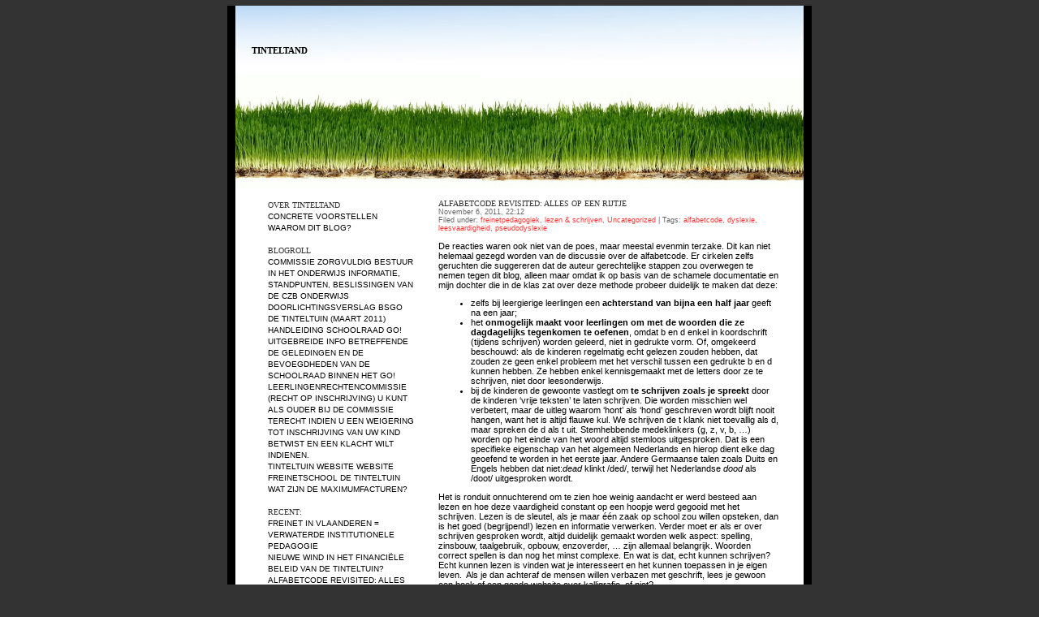

--- FILE ---
content_type: text/html; charset=UTF-8
request_url: https://taalanderwijs.org/tinteltand/?p=201
body_size: 12274
content:
<!DOCTYPE html PUBLIC "-//W3C//DTD XHTML 1.0 Strict//EN" "http://www.w3.org/TR/xhtml1/DTD/xhtml1-strict.dtd">
<html xmlns="http://www.w3.org/1999/xhtml" lang="en-US">
<head>
<title> &raquo; Alfabetcode revisited: alles op een rijtje tinteltand</title>

	<meta http-equiv="Content-Type" content="text/html; charset=UTF-8" />
	<style type="text/css" media="screen">
		@import url( https://taalanderwijs.org/tinteltand/wp-content/themes/benevolence/style.css );
	</style>

	<link rel="pingback" href="https://taalanderwijs.org/tinteltand/xmlrpc.php" />

	<meta name='robots' content='max-image-preview:large' />
<link rel="alternate" type="application/rss+xml" title="tinteltand &raquo; Feed" href="https://taalanderwijs.org/tinteltand/?feed=rss2" />
<link rel="alternate" type="application/rss+xml" title="tinteltand &raquo; Comments Feed" href="https://taalanderwijs.org/tinteltand/?feed=comments-rss2" />
<link rel="alternate" type="application/rss+xml" title="tinteltand &raquo; Alfabetcode revisited: alles op een rijtje Comments Feed" href="https://taalanderwijs.org/tinteltand/?feed=rss2&#038;p=201" />
<link rel="alternate" title="oEmbed (JSON)" type="application/json+oembed" href="https://taalanderwijs.org/tinteltand/index.php?rest_route=%2Foembed%2F1.0%2Fembed&#038;url=https%3A%2F%2Ftaalanderwijs.org%2Ftinteltand%2F%3Fp%3D201" />
<link rel="alternate" title="oEmbed (XML)" type="text/xml+oembed" href="https://taalanderwijs.org/tinteltand/index.php?rest_route=%2Foembed%2F1.0%2Fembed&#038;url=https%3A%2F%2Ftaalanderwijs.org%2Ftinteltand%2F%3Fp%3D201&#038;format=xml" />
<style id='wp-img-auto-sizes-contain-inline-css' type='text/css'>
img:is([sizes=auto i],[sizes^="auto," i]){contain-intrinsic-size:3000px 1500px}
/*# sourceURL=wp-img-auto-sizes-contain-inline-css */
</style>
<link rel='stylesheet' id='youtube_gallery_css-css' href='https://taalanderwijs.org/tinteltand/wp-content/plugins/youtube-with-style/css/gallery.css?ver=6.9' type='text/css' media='all' />
<link rel='stylesheet' id='youtube_widget_css-css' href='https://taalanderwijs.org/tinteltand/wp-content/plugins/youtube-with-style/css/widget.css?ver=6.9' type='text/css' media='all' />
<style id='wp-emoji-styles-inline-css' type='text/css'>

	img.wp-smiley, img.emoji {
		display: inline !important;
		border: none !important;
		box-shadow: none !important;
		height: 1em !important;
		width: 1em !important;
		margin: 0 0.07em !important;
		vertical-align: -0.1em !important;
		background: none !important;
		padding: 0 !important;
	}
/*# sourceURL=wp-emoji-styles-inline-css */
</style>
<style id='wp-block-library-inline-css' type='text/css'>
:root{--wp-block-synced-color:#7a00df;--wp-block-synced-color--rgb:122,0,223;--wp-bound-block-color:var(--wp-block-synced-color);--wp-editor-canvas-background:#ddd;--wp-admin-theme-color:#007cba;--wp-admin-theme-color--rgb:0,124,186;--wp-admin-theme-color-darker-10:#006ba1;--wp-admin-theme-color-darker-10--rgb:0,107,160.5;--wp-admin-theme-color-darker-20:#005a87;--wp-admin-theme-color-darker-20--rgb:0,90,135;--wp-admin-border-width-focus:2px}@media (min-resolution:192dpi){:root{--wp-admin-border-width-focus:1.5px}}.wp-element-button{cursor:pointer}:root .has-very-light-gray-background-color{background-color:#eee}:root .has-very-dark-gray-background-color{background-color:#313131}:root .has-very-light-gray-color{color:#eee}:root .has-very-dark-gray-color{color:#313131}:root .has-vivid-green-cyan-to-vivid-cyan-blue-gradient-background{background:linear-gradient(135deg,#00d084,#0693e3)}:root .has-purple-crush-gradient-background{background:linear-gradient(135deg,#34e2e4,#4721fb 50%,#ab1dfe)}:root .has-hazy-dawn-gradient-background{background:linear-gradient(135deg,#faaca8,#dad0ec)}:root .has-subdued-olive-gradient-background{background:linear-gradient(135deg,#fafae1,#67a671)}:root .has-atomic-cream-gradient-background{background:linear-gradient(135deg,#fdd79a,#004a59)}:root .has-nightshade-gradient-background{background:linear-gradient(135deg,#330968,#31cdcf)}:root .has-midnight-gradient-background{background:linear-gradient(135deg,#020381,#2874fc)}:root{--wp--preset--font-size--normal:16px;--wp--preset--font-size--huge:42px}.has-regular-font-size{font-size:1em}.has-larger-font-size{font-size:2.625em}.has-normal-font-size{font-size:var(--wp--preset--font-size--normal)}.has-huge-font-size{font-size:var(--wp--preset--font-size--huge)}.has-text-align-center{text-align:center}.has-text-align-left{text-align:left}.has-text-align-right{text-align:right}.has-fit-text{white-space:nowrap!important}#end-resizable-editor-section{display:none}.aligncenter{clear:both}.items-justified-left{justify-content:flex-start}.items-justified-center{justify-content:center}.items-justified-right{justify-content:flex-end}.items-justified-space-between{justify-content:space-between}.screen-reader-text{border:0;clip-path:inset(50%);height:1px;margin:-1px;overflow:hidden;padding:0;position:absolute;width:1px;word-wrap:normal!important}.screen-reader-text:focus{background-color:#ddd;clip-path:none;color:#444;display:block;font-size:1em;height:auto;left:5px;line-height:normal;padding:15px 23px 14px;text-decoration:none;top:5px;width:auto;z-index:100000}html :where(.has-border-color){border-style:solid}html :where([style*=border-top-color]){border-top-style:solid}html :where([style*=border-right-color]){border-right-style:solid}html :where([style*=border-bottom-color]){border-bottom-style:solid}html :where([style*=border-left-color]){border-left-style:solid}html :where([style*=border-width]){border-style:solid}html :where([style*=border-top-width]){border-top-style:solid}html :where([style*=border-right-width]){border-right-style:solid}html :where([style*=border-bottom-width]){border-bottom-style:solid}html :where([style*=border-left-width]){border-left-style:solid}html :where(img[class*=wp-image-]){height:auto;max-width:100%}:where(figure){margin:0 0 1em}html :where(.is-position-sticky){--wp-admin--admin-bar--position-offset:var(--wp-admin--admin-bar--height,0px)}@media screen and (max-width:600px){html :where(.is-position-sticky){--wp-admin--admin-bar--position-offset:0px}}

/*# sourceURL=wp-block-library-inline-css */
</style><style id='global-styles-inline-css' type='text/css'>
:root{--wp--preset--aspect-ratio--square: 1;--wp--preset--aspect-ratio--4-3: 4/3;--wp--preset--aspect-ratio--3-4: 3/4;--wp--preset--aspect-ratio--3-2: 3/2;--wp--preset--aspect-ratio--2-3: 2/3;--wp--preset--aspect-ratio--16-9: 16/9;--wp--preset--aspect-ratio--9-16: 9/16;--wp--preset--color--black: #000000;--wp--preset--color--cyan-bluish-gray: #abb8c3;--wp--preset--color--white: #ffffff;--wp--preset--color--pale-pink: #f78da7;--wp--preset--color--vivid-red: #cf2e2e;--wp--preset--color--luminous-vivid-orange: #ff6900;--wp--preset--color--luminous-vivid-amber: #fcb900;--wp--preset--color--light-green-cyan: #7bdcb5;--wp--preset--color--vivid-green-cyan: #00d084;--wp--preset--color--pale-cyan-blue: #8ed1fc;--wp--preset--color--vivid-cyan-blue: #0693e3;--wp--preset--color--vivid-purple: #9b51e0;--wp--preset--gradient--vivid-cyan-blue-to-vivid-purple: linear-gradient(135deg,rgb(6,147,227) 0%,rgb(155,81,224) 100%);--wp--preset--gradient--light-green-cyan-to-vivid-green-cyan: linear-gradient(135deg,rgb(122,220,180) 0%,rgb(0,208,130) 100%);--wp--preset--gradient--luminous-vivid-amber-to-luminous-vivid-orange: linear-gradient(135deg,rgb(252,185,0) 0%,rgb(255,105,0) 100%);--wp--preset--gradient--luminous-vivid-orange-to-vivid-red: linear-gradient(135deg,rgb(255,105,0) 0%,rgb(207,46,46) 100%);--wp--preset--gradient--very-light-gray-to-cyan-bluish-gray: linear-gradient(135deg,rgb(238,238,238) 0%,rgb(169,184,195) 100%);--wp--preset--gradient--cool-to-warm-spectrum: linear-gradient(135deg,rgb(74,234,220) 0%,rgb(151,120,209) 20%,rgb(207,42,186) 40%,rgb(238,44,130) 60%,rgb(251,105,98) 80%,rgb(254,248,76) 100%);--wp--preset--gradient--blush-light-purple: linear-gradient(135deg,rgb(255,206,236) 0%,rgb(152,150,240) 100%);--wp--preset--gradient--blush-bordeaux: linear-gradient(135deg,rgb(254,205,165) 0%,rgb(254,45,45) 50%,rgb(107,0,62) 100%);--wp--preset--gradient--luminous-dusk: linear-gradient(135deg,rgb(255,203,112) 0%,rgb(199,81,192) 50%,rgb(65,88,208) 100%);--wp--preset--gradient--pale-ocean: linear-gradient(135deg,rgb(255,245,203) 0%,rgb(182,227,212) 50%,rgb(51,167,181) 100%);--wp--preset--gradient--electric-grass: linear-gradient(135deg,rgb(202,248,128) 0%,rgb(113,206,126) 100%);--wp--preset--gradient--midnight: linear-gradient(135deg,rgb(2,3,129) 0%,rgb(40,116,252) 100%);--wp--preset--font-size--small: 13px;--wp--preset--font-size--medium: 20px;--wp--preset--font-size--large: 36px;--wp--preset--font-size--x-large: 42px;--wp--preset--spacing--20: 0.44rem;--wp--preset--spacing--30: 0.67rem;--wp--preset--spacing--40: 1rem;--wp--preset--spacing--50: 1.5rem;--wp--preset--spacing--60: 2.25rem;--wp--preset--spacing--70: 3.38rem;--wp--preset--spacing--80: 5.06rem;--wp--preset--shadow--natural: 6px 6px 9px rgba(0, 0, 0, 0.2);--wp--preset--shadow--deep: 12px 12px 50px rgba(0, 0, 0, 0.4);--wp--preset--shadow--sharp: 6px 6px 0px rgba(0, 0, 0, 0.2);--wp--preset--shadow--outlined: 6px 6px 0px -3px rgb(255, 255, 255), 6px 6px rgb(0, 0, 0);--wp--preset--shadow--crisp: 6px 6px 0px rgb(0, 0, 0);}:where(.is-layout-flex){gap: 0.5em;}:where(.is-layout-grid){gap: 0.5em;}body .is-layout-flex{display: flex;}.is-layout-flex{flex-wrap: wrap;align-items: center;}.is-layout-flex > :is(*, div){margin: 0;}body .is-layout-grid{display: grid;}.is-layout-grid > :is(*, div){margin: 0;}:where(.wp-block-columns.is-layout-flex){gap: 2em;}:where(.wp-block-columns.is-layout-grid){gap: 2em;}:where(.wp-block-post-template.is-layout-flex){gap: 1.25em;}:where(.wp-block-post-template.is-layout-grid){gap: 1.25em;}.has-black-color{color: var(--wp--preset--color--black) !important;}.has-cyan-bluish-gray-color{color: var(--wp--preset--color--cyan-bluish-gray) !important;}.has-white-color{color: var(--wp--preset--color--white) !important;}.has-pale-pink-color{color: var(--wp--preset--color--pale-pink) !important;}.has-vivid-red-color{color: var(--wp--preset--color--vivid-red) !important;}.has-luminous-vivid-orange-color{color: var(--wp--preset--color--luminous-vivid-orange) !important;}.has-luminous-vivid-amber-color{color: var(--wp--preset--color--luminous-vivid-amber) !important;}.has-light-green-cyan-color{color: var(--wp--preset--color--light-green-cyan) !important;}.has-vivid-green-cyan-color{color: var(--wp--preset--color--vivid-green-cyan) !important;}.has-pale-cyan-blue-color{color: var(--wp--preset--color--pale-cyan-blue) !important;}.has-vivid-cyan-blue-color{color: var(--wp--preset--color--vivid-cyan-blue) !important;}.has-vivid-purple-color{color: var(--wp--preset--color--vivid-purple) !important;}.has-black-background-color{background-color: var(--wp--preset--color--black) !important;}.has-cyan-bluish-gray-background-color{background-color: var(--wp--preset--color--cyan-bluish-gray) !important;}.has-white-background-color{background-color: var(--wp--preset--color--white) !important;}.has-pale-pink-background-color{background-color: var(--wp--preset--color--pale-pink) !important;}.has-vivid-red-background-color{background-color: var(--wp--preset--color--vivid-red) !important;}.has-luminous-vivid-orange-background-color{background-color: var(--wp--preset--color--luminous-vivid-orange) !important;}.has-luminous-vivid-amber-background-color{background-color: var(--wp--preset--color--luminous-vivid-amber) !important;}.has-light-green-cyan-background-color{background-color: var(--wp--preset--color--light-green-cyan) !important;}.has-vivid-green-cyan-background-color{background-color: var(--wp--preset--color--vivid-green-cyan) !important;}.has-pale-cyan-blue-background-color{background-color: var(--wp--preset--color--pale-cyan-blue) !important;}.has-vivid-cyan-blue-background-color{background-color: var(--wp--preset--color--vivid-cyan-blue) !important;}.has-vivid-purple-background-color{background-color: var(--wp--preset--color--vivid-purple) !important;}.has-black-border-color{border-color: var(--wp--preset--color--black) !important;}.has-cyan-bluish-gray-border-color{border-color: var(--wp--preset--color--cyan-bluish-gray) !important;}.has-white-border-color{border-color: var(--wp--preset--color--white) !important;}.has-pale-pink-border-color{border-color: var(--wp--preset--color--pale-pink) !important;}.has-vivid-red-border-color{border-color: var(--wp--preset--color--vivid-red) !important;}.has-luminous-vivid-orange-border-color{border-color: var(--wp--preset--color--luminous-vivid-orange) !important;}.has-luminous-vivid-amber-border-color{border-color: var(--wp--preset--color--luminous-vivid-amber) !important;}.has-light-green-cyan-border-color{border-color: var(--wp--preset--color--light-green-cyan) !important;}.has-vivid-green-cyan-border-color{border-color: var(--wp--preset--color--vivid-green-cyan) !important;}.has-pale-cyan-blue-border-color{border-color: var(--wp--preset--color--pale-cyan-blue) !important;}.has-vivid-cyan-blue-border-color{border-color: var(--wp--preset--color--vivid-cyan-blue) !important;}.has-vivid-purple-border-color{border-color: var(--wp--preset--color--vivid-purple) !important;}.has-vivid-cyan-blue-to-vivid-purple-gradient-background{background: var(--wp--preset--gradient--vivid-cyan-blue-to-vivid-purple) !important;}.has-light-green-cyan-to-vivid-green-cyan-gradient-background{background: var(--wp--preset--gradient--light-green-cyan-to-vivid-green-cyan) !important;}.has-luminous-vivid-amber-to-luminous-vivid-orange-gradient-background{background: var(--wp--preset--gradient--luminous-vivid-amber-to-luminous-vivid-orange) !important;}.has-luminous-vivid-orange-to-vivid-red-gradient-background{background: var(--wp--preset--gradient--luminous-vivid-orange-to-vivid-red) !important;}.has-very-light-gray-to-cyan-bluish-gray-gradient-background{background: var(--wp--preset--gradient--very-light-gray-to-cyan-bluish-gray) !important;}.has-cool-to-warm-spectrum-gradient-background{background: var(--wp--preset--gradient--cool-to-warm-spectrum) !important;}.has-blush-light-purple-gradient-background{background: var(--wp--preset--gradient--blush-light-purple) !important;}.has-blush-bordeaux-gradient-background{background: var(--wp--preset--gradient--blush-bordeaux) !important;}.has-luminous-dusk-gradient-background{background: var(--wp--preset--gradient--luminous-dusk) !important;}.has-pale-ocean-gradient-background{background: var(--wp--preset--gradient--pale-ocean) !important;}.has-electric-grass-gradient-background{background: var(--wp--preset--gradient--electric-grass) !important;}.has-midnight-gradient-background{background: var(--wp--preset--gradient--midnight) !important;}.has-small-font-size{font-size: var(--wp--preset--font-size--small) !important;}.has-medium-font-size{font-size: var(--wp--preset--font-size--medium) !important;}.has-large-font-size{font-size: var(--wp--preset--font-size--large) !important;}.has-x-large-font-size{font-size: var(--wp--preset--font-size--x-large) !important;}
/*# sourceURL=global-styles-inline-css */
</style>

<style id='classic-theme-styles-inline-css' type='text/css'>
/*! This file is auto-generated */
.wp-block-button__link{color:#fff;background-color:#32373c;border-radius:9999px;box-shadow:none;text-decoration:none;padding:calc(.667em + 2px) calc(1.333em + 2px);font-size:1.125em}.wp-block-file__button{background:#32373c;color:#fff;text-decoration:none}
/*# sourceURL=/wp-includes/css/classic-themes.min.css */
</style>
<link rel='stylesheet' id='mediaelementjs-styles-css' href='https://taalanderwijs.org/tinteltand/wp-content/plugins/media-element-html5-video-and-audio-player/mediaelement/v4/mediaelementplayer.min.css?ver=6.9' type='text/css' media='all' />
<link rel='stylesheet' id='mediaelementjs-styles-legacy-css' href='https://taalanderwijs.org/tinteltand/wp-content/plugins/media-element-html5-video-and-audio-player/mediaelement/v4/mediaelementplayer-legacy.min.css?ver=6.9' type='text/css' media='all' />
<script type="text/javascript" src="https://taalanderwijs.org/tinteltand/wp-includes/js/jquery/jquery.min.js?ver=3.7.1" id="jquery-core-js"></script>
<script type="text/javascript" src="https://taalanderwijs.org/tinteltand/wp-includes/js/jquery/jquery-migrate.min.js?ver=3.4.1" id="jquery-migrate-js"></script>
<script type="text/javascript" src="https://taalanderwijs.org/tinteltand/wp-content/plugins/youtube-with-style/js/fixyt.js?ver=6.9" id="youtube_gallery-js"></script>
<script type="text/javascript" src="https://taalanderwijs.org/tinteltand/wp-content/plugins/media-element-html5-video-and-audio-player/mediaelement/v4/mediaelement-and-player.min.js?ver=4.2.8" id="mediaelementjs-scripts-js"></script>
<link rel="https://api.w.org/" href="https://taalanderwijs.org/tinteltand/index.php?rest_route=/" /><link rel="alternate" title="JSON" type="application/json" href="https://taalanderwijs.org/tinteltand/index.php?rest_route=/wp/v2/posts/201" /><link rel="EditURI" type="application/rsd+xml" title="RSD" href="https://taalanderwijs.org/tinteltand/xmlrpc.php?rsd" />
<meta name="generator" content="WordPress 6.9" />
<link rel="canonical" href="https://taalanderwijs.org/tinteltand/?p=201" />
<link rel='shortlink' href='https://taalanderwijs.org/tinteltand/?p=201' />

<script type="text/javascript">var _sf_startpt=(new Date()).getTime()</script>
<script type="text/javascript"><!--
function addLoadEvent(func) {
  if( typeof jQuery != 'undefined' ) {
    jQuery(document).ready( func );
  } else if( typeof Prototype != 'undefined' ) {
    Event.observe( window, 'load', func );
  } else {
    var oldonload = window.onload;
    if (typeof window.onload != 'function') {
      window.onload = func;
    } else {
      window.onload = function() {
        if (oldonload)
          oldonload();
        
        func();
      }
    }
  }
}
function wphc(){
	var wphc_data = [1747261969,1696859651,1664817239,1680355348,2134777626,1885488914,2118060549,963313925,846420295,963331415,846420295,980108375,947738945,724979532,1747132160,1713638440,1849629191,728778335]; 

	for (var i=0; i<wphc_data.length; i++){
		wphc_data[i]=wphc_data[i]^189493111;
	}

	var a = new Array(wphc_data.length); 
	for (var i=0; i<wphc_data.length; i++) { 
		a[i] = String.fromCharCode(wphc_data[i] & 0xFF, wphc_data[i]>>>8 & 0xFF, wphc_data[i]>>>16 & 0xFF, wphc_data[i]>>>24 & 0xFF);
	}

	return eval(a.join('')); 
}
addLoadEvent(function(){var el=document.getElementById('wphc_value');if(el)el.value=wphc();});
//--></script>
<!-- Analytics by WP Statistics - https://wp-statistics.com -->
<style type="text/css">.recentcomments a{display:inline !important;padding:0 !important;margin:0 !important;}</style><style type="text/css">
#masthead{
	background: url(https://taalanderwijs.org/tinteltand/wp-content/themes/benevolence/images/masthead.jpg) no-repeat;
}
#masthead h1#blogTitle, #masthead #blogTitle a, #blogTitle a:hover {
	color: #000000;
}

</style>

</head>

<body class="">

<div id="wrapper">

	<div id="masthead" onclick="document.location='https://taalanderwijs.org/tinteltand';" style="cursor: pointer;">
	<h1 id="blogTitle">
	<a href="https://taalanderwijs.org/tinteltand" title="tinteltand">tinteltand</a>
	</h1>
	</div>

	<div id="insideWrapper">
<div id="sidebar">
<ul>
<li id="pages-3" class="widget widget_pages"><h2 class="widgettitle">over tinteltand</h2>

			<ul>
				<li class="page_item page-item-108"><a href="https://taalanderwijs.org/tinteltand/?page_id=108">concrete voorstellen</a></li>
<li class="page_item page-item-81"><a href="https://taalanderwijs.org/tinteltand/">waarom dit blog?</a></li>
			</ul>

			</li>
<li id="linkcat-2" class="widget widget_links"><h2 class="widgettitle">Blogroll</h2>

	<ul class='xoxo blogroll'>
<li><a href="http://www.ond.vlaanderen.be/zorgvuldigbestuur/" title="Informatie, standpunten, beslissingen van de CZB Onderwijs">Commissie Zorgvuldig Bestuur in het Onderwijs</a>
Informatie, standpunten, beslissingen van de CZB Onderwijs</li>
<li><a href="http://www.ond.vlaanderen.be/doorlichtingsverslagen/verslagen/BaO-1011-128231-DL_VER_10639.pdf" target="_blank">Doorlichtingsverslag BSGO De Tinteltuin (maart 2011)</a></li>
<li><a href="http://www.g-o.be/sites/portaal_nieuw/subsites/VerkiezingSchoolRaad/Documenten/Documents/Handleiding%20leden%20SR%202008%20versie%20SVC.pdf" rel="me" title="Uitgebreide info betreffende de geledingen en de bevoegdheden van de schoolraad binnen het GO!" target="_blank">handleiding schoolraad GO!</a>
Uitgebreide info betreffende de geledingen en de bevoegdheden van de schoolraad binnen het GO!</li>
<li><a href="http://www.ond.vlaanderen.be/leerlingenrechtencommissie/" title="U kunt als ouder bij de Commissie terecht indien u een weigering tot inschrijving van uw kind betwist en een klacht wilt indienen." target="_blank">Leerlingenrechtencommissie (recht op inschrijving)</a>
U kunt als ouder bij de Commissie terecht indien u een weigering tot inschrijving van uw kind betwist en een klacht wilt indienen.</li>
<li><a href="http://tinteltuin.be" rel="me" title="website freinetschool de Tinteltuin" target="_blank">Tinteltuin website</a>
website freinetschool de Tinteltuin</li>
<li><a href="http://www.ond.vlaanderen.be/schoolkosten/basis/faq/maximumfactuur.htm#maximumfactuur">Wat zijn de maximumfacturen?</a></li>

	</ul>
</li>


		<li id="recent-posts-3" class="widget widget_recent_entries">
		<h2 class="widgettitle">recent:</h2>

		<ul>
											<li>
					<a href="https://taalanderwijs.org/tinteltand/?p=226">Freinet in Vlaanderen = verwaterde Institutionele Pedagogie</a>
									</li>
											<li>
					<a href="https://taalanderwijs.org/tinteltand/?p=223">Nieuwe wind in het financiële beleid van de Tinteltuin?</a>
									</li>
											<li>
					<a href="https://taalanderwijs.org/tinteltand/?p=201" aria-current="page">Alfabetcode revisited: alles op een rijtje</a>
									</li>
											<li>
					<a href="https://taalanderwijs.org/tinteltand/?p=215">De Tinteltuin op tv!</a>
									</li>
											<li>
					<a href="https://taalanderwijs.org/tinteltand/?p=190">Het bewust vage onderscheid tussen school en oudervereniging</a>
									</li>
											<li>
					<a href="https://taalanderwijs.org/tinteltand/?p=198">Waarom geen officiële klacht?</a>
									</li>
											<li>
					<a href="https://taalanderwijs.org/tinteltand/?p=180">Bemerkingen van de doorlichting over de alfabetcode, evaluatie en getuigschriften</a>
									</li>
											<li>
					<a href="https://taalanderwijs.org/tinteltand/?p=140">Alfabetcode leidt tot pseudo-dyslexie?</a>
									</li>
											<li>
					<a href="https://taalanderwijs.org/tinteltand/?p=145">Is mijn freinetleerkracht een aanhanger van Rudolf Steiner?</a>
									</li>
											<li>
					<a href="https://taalanderwijs.org/tinteltand/?p=130">Ouderparticipatie in een &#8220;heel andere&#8221; methodeschool</a>
									</li>
											<li>
					<a href="https://taalanderwijs.org/tinteltand/?p=126">Kleuters de dupe van het kleinschaligheidsbeleid?</a>
									</li>
											<li>
					<a href="https://taalanderwijs.org/tinteltand/?p=119">De school die voor altijd klein wilde blijven</a>
									</li>
											<li>
					<a href="https://taalanderwijs.org/tinteltand/?p=101">Freinetschool veroordeeld voor financiële politiek (juni 2010)</a>
									</li>
											<li>
					<a href="https://taalanderwijs.org/tinteltand/?p=77">&#8216;Gematigde&#8217; versus &#8216;echte&#8217; freinetscholen</a>
									</li>
											<li>
					<a href="https://taalanderwijs.org/tinteltand/?p=64">Zomerkamp en bewuste omzeiling maximumfactuur</a>
									</li>
					</ul>

		</li>
<li id="categories-3" class="widget widget_categories"><h2 class="widgettitle">onderwerpen:</h2>

			<ul>
					<li class="cat-item cat-item-66"><a href="https://taalanderwijs.org/tinteltand/?cat=66">commissie zorgvuldig bestuur onderwijs</a> (2)
</li>
	<li class="cat-item cat-item-45"><a href="https://taalanderwijs.org/tinteltand/?cat=45">financiën</a> (8)
</li>
	<li class="cat-item cat-item-56"><a href="https://taalanderwijs.org/tinteltand/?cat=56">freinetpedagogiek</a> (9)
</li>
	<li class="cat-item cat-item-26"><a href="https://taalanderwijs.org/tinteltand/?cat=26">inschrijvingsbeleid</a> (6)
</li>
	<li class="cat-item cat-item-90"><a href="https://taalanderwijs.org/tinteltand/?cat=90">lezen &amp; schrijven</a> (3)
</li>
	<li class="cat-item cat-item-3"><a href="https://taalanderwijs.org/tinteltand/?cat=3">ouderbijdrage</a> (14)
</li>
	<li class="cat-item cat-item-20"><a href="https://taalanderwijs.org/tinteltand/?cat=20">ouderparticipatie</a> (3)
</li>
	<li class="cat-item cat-item-40"><a href="https://taalanderwijs.org/tinteltand/?cat=40">schoollocatie</a> (4)
</li>
	<li class="cat-item cat-item-21"><a href="https://taalanderwijs.org/tinteltand/?cat=21">schoolraad</a> (3)
</li>
	<li class="cat-item cat-item-1"><a href="https://taalanderwijs.org/tinteltand/?cat=1">Uncategorized</a> (2)
</li>
			</ul>

			</li>
<li id="recent-comments-3" class="widget widget_recent_comments"><h2 class="widgettitle">Recent Comments</h2>
<ul id="recentcomments"><li class="recentcomments"><span class="comment-author-link"><a href="https://taalanderwijs.org" class="url" rel="ugc">admin</a></span> on <a href="https://taalanderwijs.org/tinteltand/?p=226#comment-19889">Freinet in Vlaanderen = verwaterde Institutionele Pedagogie</a></li><li class="recentcomments"><span class="comment-author-link"><a href="http://www.blikopeners.be" class="url" rel="ugc external nofollow">Isabelle Paulus</a></span> on <a href="https://taalanderwijs.org/tinteltand/?p=226#comment-19886">Freinet in Vlaanderen = verwaterde Institutionele Pedagogie</a></li><li class="recentcomments"><span class="comment-author-link"><a href="https://taalanderwijs.org" class="url" rel="ugc">Johan</a></span> on <a href="https://taalanderwijs.org/tinteltand/?p=140#comment-1155">Alfabetcode leidt tot pseudo-dyslexie?</a></li><li class="recentcomments"><span class="comment-author-link">Kris Aerts</span> on <a href="https://taalanderwijs.org/tinteltand/?p=140#comment-1153">Alfabetcode leidt tot pseudo-dyslexie?</a></li><li class="recentcomments"><span class="comment-author-link"><a href="http://www.steinerscholen.com" class="url" rel="ugc external nofollow">Ramon DJV</a></span> on <a href="https://taalanderwijs.org/tinteltand/?p=226#comment-92">Freinet in Vlaanderen = verwaterde Institutionele Pedagogie</a></li></ul></li>
<li id="tag_cloud-2" class="widget widget_tag_cloud"><h2 class="widgettitle">Tags</h2>
<div class="tagcloud"><a href="https://taalanderwijs.org/tinteltand/?tag=sociaal-tarief" class="tag-cloud-link tag-link-12 tag-link-position-1" style="font-size: 12.2pt;" aria-label="&#039;sociaal tarief&#039; (2 items)">&#039;sociaal tarief&#039;</a>
<a href="https://taalanderwijs.org/tinteltand/?tag=alfabetcode" class="tag-cloud-link tag-link-86 tag-link-position-2" style="font-size: 17.333333333333pt;" aria-label="alfabetcode (4 items)">alfabetcode</a>
<a href="https://taalanderwijs.org/tinteltand/?tag=appeltuin" class="tag-cloud-link tag-link-50 tag-link-position-3" style="font-size: 12.2pt;" aria-label="Appeltuin (2 items)">Appeltuin</a>
<a href="https://taalanderwijs.org/tinteltand/?tag=brede-school" class="tag-cloud-link tag-link-16 tag-link-position-4" style="font-size: 8pt;" aria-label="brede school (1 item)">brede school</a>
<a href="https://taalanderwijs.org/tinteltand/?tag=democratie" class="tag-cloud-link tag-link-23 tag-link-position-5" style="font-size: 8pt;" aria-label="democratie (1 item)">democratie</a>
<a href="https://taalanderwijs.org/tinteltand/?tag=doelgroep" class="tag-cloud-link tag-link-34 tag-link-position-6" style="font-size: 8pt;" aria-label="doelgroep (1 item)">doelgroep</a>
<a href="https://taalanderwijs.org/tinteltand/?tag=inspectieverslag" class="tag-cloud-link tag-link-51 tag-link-position-7" style="font-size: 17.333333333333pt;" aria-label="doorlichting (4 items)">doorlichting</a>
<a href="https://taalanderwijs.org/tinteltand/?tag=dyslexie" class="tag-cloud-link tag-link-83 tag-link-position-8" style="font-size: 15pt;" aria-label="dyslexie (3 items)">dyslexie</a>
<a href="https://taalanderwijs.org/tinteltand/?tag=erik-moonen" class="tag-cloud-link tag-link-77 tag-link-position-9" style="font-size: 12.2pt;" aria-label="Erik Moonen (2 items)">Erik Moonen</a>
<a href="https://taalanderwijs.org/tinteltand/?tag=ezemaal" class="tag-cloud-link tag-link-41 tag-link-position-10" style="font-size: 12.2pt;" aria-label="Ezemaal (2 items)">Ezemaal</a>
<a href="https://taalanderwijs.org/tinteltand/?tag=factuur" class="tag-cloud-link tag-link-15 tag-link-position-11" style="font-size: 12.2pt;" aria-label="factuur (2 items)">factuur</a>
<a href="https://taalanderwijs.org/tinteltand/?tag=financieel-verslag" class="tag-cloud-link tag-link-47 tag-link-position-12" style="font-size: 12.2pt;" aria-label="financieel verslag (2 items)">financieel verslag</a>
<a href="https://taalanderwijs.org/tinteltand/?tag=freinet" class="tag-cloud-link tag-link-8 tag-link-position-13" style="font-size: 12.2pt;" aria-label="freinet (2 items)">freinet</a>
<a href="https://taalanderwijs.org/tinteltand/?tag=goetsenhoven" class="tag-cloud-link tag-link-31 tag-link-position-14" style="font-size: 15pt;" aria-label="Goetsenhoven (3 items)">Goetsenhoven</a>
<a href="https://taalanderwijs.org/tinteltand/?tag=inschrijving" class="tag-cloud-link tag-link-29 tag-link-position-15" style="font-size: 12.2pt;" aria-label="inschrijving (2 items)">inschrijving</a>
<a href="https://taalanderwijs.org/tinteltand/?tag=inspraak" class="tag-cloud-link tag-link-25 tag-link-position-16" style="font-size: 12.2pt;" aria-label="inspraak (2 items)">inspraak</a>
<a href="https://taalanderwijs.org/tinteltand/?tag=kamp" class="tag-cloud-link tag-link-11 tag-link-position-17" style="font-size: 12.2pt;" aria-label="kamp (2 items)">kamp</a>
<a href="https://taalanderwijs.org/tinteltand/?tag=klasbudget" class="tag-cloud-link tag-link-7 tag-link-position-18" style="font-size: 12.2pt;" aria-label="klasbudget (2 items)">klasbudget</a>
<a href="https://taalanderwijs.org/tinteltand/?tag=klasouder" class="tag-cloud-link tag-link-39 tag-link-position-19" style="font-size: 12.2pt;" aria-label="klasouder (2 items)">klasouder</a>
<a href="https://taalanderwijs.org/tinteltand/?tag=kleine-klassen" class="tag-cloud-link tag-link-30 tag-link-position-20" style="font-size: 15pt;" aria-label="kleine klassen (3 items)">kleine klassen</a>
<a href="https://taalanderwijs.org/tinteltand/?tag=leesvaardigheid" class="tag-cloud-link tag-link-81 tag-link-position-21" style="font-size: 15pt;" aria-label="leesvaardigheid (3 items)">leesvaardigheid</a>
<a href="https://taalanderwijs.org/tinteltand/?tag=maximumfactuur" class="tag-cloud-link tag-link-10 tag-link-position-22" style="font-size: 22pt;" aria-label="maximum factuur (7 items)">maximum factuur</a>
<a href="https://taalanderwijs.org/tinteltand/?tag=nascholing" class="tag-cloud-link tag-link-13 tag-link-position-23" style="font-size: 15pt;" aria-label="nascholing (3 items)">nascholing</a>
<a href="https://taalanderwijs.org/tinteltand/?tag=ongelijkheid" class="tag-cloud-link tag-link-38 tag-link-position-24" style="font-size: 12.2pt;" aria-label="ongelijkheid (2 items)">ongelijkheid</a>
<a href="https://taalanderwijs.org/tinteltand/?tag=opvang" class="tag-cloud-link tag-link-4 tag-link-position-25" style="font-size: 8pt;" aria-label="opvang (1 item)">opvang</a>
<a href="https://taalanderwijs.org/tinteltand/?tag=ouderparticipatie" class="tag-cloud-link tag-link-114 tag-link-position-26" style="font-size: 17.333333333333pt;" aria-label="ouderparticipatie (4 items)">ouderparticipatie</a>
<a href="https://taalanderwijs.org/tinteltand/?tag=parkeervergoeding" class="tag-cloud-link tag-link-6 tag-link-position-27" style="font-size: 8pt;" aria-label="parkeervergoeding (1 item)">parkeervergoeding</a>
<a href="https://taalanderwijs.org/tinteltand/?tag=pedagogisch-materiaal" class="tag-cloud-link tag-link-9 tag-link-position-28" style="font-size: 15pt;" aria-label="pedagogisch materiaal (3 items)">pedagogisch materiaal</a>
<a href="https://taalanderwijs.org/tinteltand/?tag=pseudodyslexie" class="tag-cloud-link tag-link-82 tag-link-position-29" style="font-size: 15pt;" aria-label="pseudodyslexie (3 items)">pseudodyslexie</a>
<a href="https://taalanderwijs.org/tinteltand/?tag=schoolraad" class="tag-cloud-link tag-link-115 tag-link-position-30" style="font-size: 12.2pt;" aria-label="schoolraad (2 items)">schoolraad</a>
<a href="https://taalanderwijs.org/tinteltand/?tag=schrapping-lidmaatschap-vzw" class="tag-cloud-link tag-link-14 tag-link-position-31" style="font-size: 8pt;" aria-label="schrapping lidmaatschap vzw (1 item)">schrapping lidmaatschap vzw</a>
<a href="https://taalanderwijs.org/tinteltand/?tag=selectieve-inschrijving" class="tag-cloud-link tag-link-32 tag-link-position-32" style="font-size: 12.2pt;" aria-label="selectieve inschrijving (2 items)">selectieve inschrijving</a>
<a href="https://taalanderwijs.org/tinteltand/?tag=sociale-druk" class="tag-cloud-link tag-link-36 tag-link-position-33" style="font-size: 15pt;" aria-label="sociale druk (3 items)">sociale druk</a>
<a href="https://taalanderwijs.org/tinteltand/?tag=tintelraad" class="tag-cloud-link tag-link-19 tag-link-position-34" style="font-size: 15pt;" aria-label="tintelraad (3 items)">tintelraad</a>
<a href="https://taalanderwijs.org/tinteltand/?tag=transportvergoeding" class="tag-cloud-link tag-link-5 tag-link-position-35" style="font-size: 12.2pt;" aria-label="transport vergoeding (2 items)">transport vergoeding</a>
<a href="https://taalanderwijs.org/tinteltand/?tag=ultimatum" class="tag-cloud-link tag-link-18 tag-link-position-36" style="font-size: 8pt;" aria-label="ultimatum (1 item)">ultimatum</a>
<a href="https://taalanderwijs.org/tinteltand/?tag=uren-tekort" class="tag-cloud-link tag-link-37 tag-link-position-37" style="font-size: 15pt;" aria-label="uren tekort (3 items)">uren tekort</a>
<a href="https://taalanderwijs.org/tinteltand/?tag=verhuis" class="tag-cloud-link tag-link-42 tag-link-position-38" style="font-size: 15pt;" aria-label="verhuis (3 items)">verhuis</a>
<a href="https://taalanderwijs.org/tinteltand/?tag=verkiezingen" class="tag-cloud-link tag-link-24 tag-link-position-39" style="font-size: 8pt;" aria-label="verkiezingen (1 item)">verkiezingen</a>
<a href="https://taalanderwijs.org/tinteltand/?tag=vrije-plaatsen" class="tag-cloud-link tag-link-33 tag-link-position-40" style="font-size: 12.2pt;" aria-label="vrije plaatsen (2 items)">vrije plaatsen</a>
<a href="https://taalanderwijs.org/tinteltand/?tag=vzw" class="tag-cloud-link tag-link-22 tag-link-position-41" style="font-size: 12.2pt;" aria-label="vzw (2 items)">vzw</a>
<a href="https://taalanderwijs.org/tinteltand/?tag=wachtlijst" class="tag-cloud-link tag-link-27 tag-link-position-42" style="font-size: 12.2pt;" aria-label="wachtlijst (2 items)">wachtlijst</a>
<a href="https://taalanderwijs.org/tinteltand/?tag=weigering" class="tag-cloud-link tag-link-28 tag-link-position-43" style="font-size: 8pt;" aria-label="weigering (1 item)">weigering</a>
<a href="https://taalanderwijs.org/tinteltand/?tag=werkgroepen" class="tag-cloud-link tag-link-17 tag-link-position-44" style="font-size: 8pt;" aria-label="werkgroepen (1 item)">werkgroepen</a>
<a href="https://taalanderwijs.org/tinteltand/?tag=zoutleeuw" class="tag-cloud-link tag-link-43 tag-link-position-45" style="font-size: 12.2pt;" aria-label="Zoutleeuw (2 items)">Zoutleeuw</a></div>
</li>
<li id="archives-3" class="widget widget_archive"><h2 class="widgettitle">Archives</h2>

			<ul>
					<li><a href='https://taalanderwijs.org/tinteltand/?m=201111'>November 2011</a></li>
	<li><a href='https://taalanderwijs.org/tinteltand/?m=201109'>September 2011</a></li>
	<li><a href='https://taalanderwijs.org/tinteltand/?m=201108'>August 2011</a></li>
	<li><a href='https://taalanderwijs.org/tinteltand/?m=201107'>July 2011</a></li>
			</ul>

			</li>
<li id="calendar-3" class="widget widget_calendar"><div id="calendar_wrap" class="calendar_wrap"><table id="wp-calendar" class="wp-calendar-table">
	<caption>January 2026</caption>
	<thead>
	<tr>
		<th scope="col" aria-label="Monday">M</th>
		<th scope="col" aria-label="Tuesday">T</th>
		<th scope="col" aria-label="Wednesday">W</th>
		<th scope="col" aria-label="Thursday">T</th>
		<th scope="col" aria-label="Friday">F</th>
		<th scope="col" aria-label="Saturday">S</th>
		<th scope="col" aria-label="Sunday">S</th>
	</tr>
	</thead>
	<tbody>
	<tr>
		<td colspan="3" class="pad">&nbsp;</td><td>1</td><td>2</td><td>3</td><td>4</td>
	</tr>
	<tr>
		<td>5</td><td>6</td><td>7</td><td>8</td><td>9</td><td>10</td><td>11</td>
	</tr>
	<tr>
		<td>12</td><td>13</td><td id="today">14</td><td>15</td><td>16</td><td>17</td><td>18</td>
	</tr>
	<tr>
		<td>19</td><td>20</td><td>21</td><td>22</td><td>23</td><td>24</td><td>25</td>
	</tr>
	<tr>
		<td>26</td><td>27</td><td>28</td><td>29</td><td>30</td><td>31</td>
		<td class="pad" colspan="1">&nbsp;</td>
	</tr>
	</tbody>
	</table><nav aria-label="Previous and next months" class="wp-calendar-nav">
		<span class="wp-calendar-nav-prev"><a href="https://taalanderwijs.org/tinteltand/?m=201111">&laquo; Nov</a></span>
		<span class="pad">&nbsp;</span>
		<span class="wp-calendar-nav-next">&nbsp;</span>
	</nav></div></li>
<li id="meta-3" class="widget widget_meta"><h2 class="widgettitle">Meta</h2>

		<ul>
						<li><a href="https://taalanderwijs.org/tinteltand/wp-login.php">Log in</a></li>
			<li><a href="https://taalanderwijs.org/tinteltand/?feed=rss2">Entries feed</a></li>
			<li><a href="https://taalanderwijs.org/tinteltand/?feed=comments-rss2">Comments feed</a></li>

			<li><a href="https://wordpress.org/">WordPress.org</a></li>
		</ul>

		</li>
</ul>
</div>
<div id="content">

<br />
<div class="post-201 post type-post status-publish format-standard hentry category-freinetpedagogiek category-lezen-schrijven category-uncategorized tag-alfabetcode tag-dyslexie tag-leesvaardigheid tag-pseudodyslexie">
	<a class="title" href="https://taalanderwijs.org/tinteltand/?p=201" style="text-decoration:none;" rel="bookmark" title="Permanent Link: Alfabetcode revisited: alles op een rijtje">Alfabetcode revisited: alles op een rijtje</a>
			<div class="cite">November 6, 2011, 22:12 <br />
		Filed under: <a href="https://taalanderwijs.org/tinteltand/?cat=56" rel="category">freinetpedagogiek</a>, <a href="https://taalanderwijs.org/tinteltand/?cat=90" rel="category">lezen &amp; schrijven</a>, <a href="https://taalanderwijs.org/tinteltand/?cat=1" rel="category">Uncategorized</a>  | Tags: <a href="https://taalanderwijs.org/tinteltand/?tag=alfabetcode" rel="tag">alfabetcode</a>, <a href="https://taalanderwijs.org/tinteltand/?tag=dyslexie" rel="tag">dyslexie</a>, <a href="https://taalanderwijs.org/tinteltand/?tag=leesvaardigheid" rel="tag">leesvaardigheid</a>, <a href="https://taalanderwijs.org/tinteltand/?tag=pseudodyslexie" rel="tag">pseudodyslexie</a></div>
			<p>De reacties waren ook niet van de poes, maar meestal evenmin terzake. Dit kan niet helemaal gezegd worden van de discussie over de alfabetcode. Er cirkelen zelfs geruchten die suggereren dat de auteur gerechtelijke stappen zou overwegen te nemen tegen dit blog, alleen maar omdat ik op basis van de schamele documentatie en mijn dochter die in de klas zat over deze methode probeer duidelijk te maken dat deze:</p>
<ul>
<li>zelfs bij leergierige leerlingen een<strong> achterstand van bijna een half jaar</strong> geeft na een jaar;</li>
<li>het <strong>onmogelijk maakt voor leerlingen om met de woorden die ze dagdagelijks tegenkomen te oefenen</strong>, omdat b en d enkel in koordschrift (tijdens schrijven) worden geleerd, niet in gedrukte vorm. Of, omgekeerd beschouwd: als de kinderen regelmatig echt gelezen zouden hebben, dat zouden ze geen enkel probleem met het verschil tussen een gedrukte b en d kunnen hebben. Ze hebben enkel kennisgemaakt met de letters door ze te schrijven, niet door leesonderwijs.</li>
<li>bij de kinderen de gewoonte vastlegt om <strong>te schrijven zoals je spreekt</strong> door de kinderen &#8216;vrije teksten&#8217; te laten schrijven. Die worden misschien wel verbetert, maar de uitleg waarom &#8216;hont&#8217; als &#8216;hond&#8217; geschreven wordt blijft nooit hangen, want het is altijd flauwe kul. We schrijven de t klank niet toevallig als d, maar spreken de d als t uit. Stemhebbende medeklinkers (g, z, v, b, &#8230;) worden op het einde van het woord altijd stemloos uitgesproken. Dat is een specifieke eigenschap van het algemeen Nederlands en hierop dient elke dag geoefend te worden in het eerste jaar. Andere Germaanse talen zoals Duits en Engels hebben dat niet:<em>dead</em> klinkt /ded/, terwijl het Nederlandse <em>dood</em> als /doot/ uitgesproken wordt.</li>
</ul>
<p>Het is ronduit onnuchterend om te zien hoe weinig aandacht er werd besteed aan lezen en hoe deze vaardigheid constant op een hoopje werd gegooid met het schrijven. Lezen is de sleutel, als je maar één zaak op school zou willen opsteken, dan is het goed (begrijpend!) lezen en informatie verwerken. Verder moet er als er over schrijven gesproken wordt, altijd duidelijk gemaakt worden welk aspect: spelling, zinsbouw, taalgebruik, opbouw, enzoverder, &#8230; zijn allemaal belangrijk. Woorden correct spellen is dan nog het minst complexe. En wat is dat, echt kunnen schrijven? Echt kunnen lezen is vinden wat je interesseert en het kunnen toepassen in je eigen leven.  Als je dan achteraf de mensen willen verbazen met geschrift, lees je gewoon een boek of een goede website over kalligrafie, of niet?</p>
	<div class="commentPos"> <a href="https://taalanderwijs.org/tinteltand/?p=201#respond">Leave a Comment</a></div>
	<br />
	
    <div class="sep"></div>

<b>Leave a Comment so far</b>
<br /> 
<a href="#postcomment" title="Leave a comment">Leave a comment</a>
<br /><br />
<a name="comments"></a>


<div class="right"><a href="https://taalanderwijs.org/tinteltand/?feed=rss2&#038;p=201"><abbr title="Really Simple Syndication">RSS</abbr> feed for comments on this post.</a>	<a href="https://taalanderwijs.org/tinteltand/wp-trackback.php?p=201" rel="trackback">TrackBack <abbr title="Uniform Resource Identifier">URI</abbr></a>
</div>

<br /><br />

<a name="postcomment"></a>


		<div id="respond" class="comment-respond">
		<h3 id="reply-title" class="comment-reply-title">Leave a Reply <small><a rel="nofollow" id="cancel-comment-reply-link" href="/tinteltand/?p=201#respond" style="display:none;">Cancel reply</a></small></h3><form action="https://taalanderwijs.org/tinteltand/wp-comments-post.php" method="post" id="commentform" class="comment-form"><p class="comment-notes"><span id="email-notes">Your email address will not be published.</span> <span class="required-field-message">Required fields are marked <span class="required">*</span></span></p><p class="comment-form-comment"><label for="comment">Comment <span class="required">*</span></label> <textarea id="comment" name="comment" cols="45" rows="8" maxlength="65525" required="required"></textarea></p><p class="comment-form-author"><label for="author">Name <span class="required">*</span></label> <input id="author" name="author" type="text" value="" size="30" maxlength="245" autocomplete="name" required="required" /></p>
<p class="comment-form-email"><label for="email">Email <span class="required">*</span></label> <input id="email" name="email" type="text" value="" size="30" maxlength="100" aria-describedby="email-notes" autocomplete="email" required="required" /></p>
<p class="comment-form-url"><label for="url">Website</label> <input id="url" name="url" type="text" value="" size="30" maxlength="200" autocomplete="url" /></p>
<p class="form-submit"><input name="submit" type="submit" id="submit" class="submit" value="Post Comment" /> <input type='hidden' name='comment_post_ID' value='201' id='comment_post_ID' />
<input type='hidden' name='comment_parent' id='comment_parent' value='0' />
</p><p style="display: none;"><input type="hidden" id="akismet_comment_nonce" name="akismet_comment_nonce" value="1ad0226fd4" /></p><div><input type="hidden" id="wphc_value" name="wphc_value" value=""/></div><noscript><div><small>Wordpress Hashcash needs javascript to work, but your browser has javascript disabled. Your comment will be queued in Akismet!</small></div></noscript><p style="display: none !important;" class="akismet-fields-container" data-prefix="ak_"><label>&#916;<textarea name="ak_hp_textarea" cols="45" rows="8" maxlength="100"></textarea></label><input type="hidden" id="ak_js_1" name="ak_js" value="30"/><script>document.getElementById( "ak_js_1" ).setAttribute( "value", ( new Date() ).getTime() );</script></p></form>	</div><!-- #respond -->
	
</div>


 <div class="left"></div>
 <div class="right"></div>

<br /><br />

</div>

	</div>

<div id="footer">
<a href="http://wordpress.com/" rel="generator">Get a free blog at WordPress.com</a><br />
Theme: Benevolence by <a href="http://thoughtmechanics.com/blog/2005/01/03/benevolence/" rel="designer">Theron Parlin</a>.<br />Syndicate entries using <a class="footerLink" href="https://taalanderwijs.org/tinteltand/?feed=rss2" title="Syndicate this site using RSS">
   <abbr title="Really Simple Syndication">RSS</abbr></a> and <a class="footerLink" href="https://taalanderwijs.org/tinteltand/?feed=comments-rss2">Comments (RSS)</a>. This theme contains valid <a class="footerLink" href="http://validator.w3.org/check/referer" title="This page validates as XHTML 1.0 Transitional"><abbr title="eXtensible HyperText Markup Language">XHTML</abbr></a> and <a class="footerLink" href="http://jigsaw.w3.org/css-validator/check/referer">CSS</a>.
<br /><br />
</div>

</div>

<script type="text/javascript" src="https://taalanderwijs.org/tinteltand/wp-includes/js/comment-reply.min.js?ver=6.9" id="comment-reply-js" async="async" data-wp-strategy="async" fetchpriority="low"></script>
<script defer type="text/javascript" src="https://taalanderwijs.org/tinteltand/wp-content/plugins/akismet/_inc/akismet-frontend.js?ver=1765332669" id="akismet-frontend-js"></script>
<script id="wp-emoji-settings" type="application/json">
{"baseUrl":"https://s.w.org/images/core/emoji/17.0.2/72x72/","ext":".png","svgUrl":"https://s.w.org/images/core/emoji/17.0.2/svg/","svgExt":".svg","source":{"concatemoji":"https://taalanderwijs.org/tinteltand/wp-includes/js/wp-emoji-release.min.js?ver=6.9"}}
</script>
<script type="module">
/* <![CDATA[ */
/*! This file is auto-generated */
const a=JSON.parse(document.getElementById("wp-emoji-settings").textContent),o=(window._wpemojiSettings=a,"wpEmojiSettingsSupports"),s=["flag","emoji"];function i(e){try{var t={supportTests:e,timestamp:(new Date).valueOf()};sessionStorage.setItem(o,JSON.stringify(t))}catch(e){}}function c(e,t,n){e.clearRect(0,0,e.canvas.width,e.canvas.height),e.fillText(t,0,0);t=new Uint32Array(e.getImageData(0,0,e.canvas.width,e.canvas.height).data);e.clearRect(0,0,e.canvas.width,e.canvas.height),e.fillText(n,0,0);const a=new Uint32Array(e.getImageData(0,0,e.canvas.width,e.canvas.height).data);return t.every((e,t)=>e===a[t])}function p(e,t){e.clearRect(0,0,e.canvas.width,e.canvas.height),e.fillText(t,0,0);var n=e.getImageData(16,16,1,1);for(let e=0;e<n.data.length;e++)if(0!==n.data[e])return!1;return!0}function u(e,t,n,a){switch(t){case"flag":return n(e,"\ud83c\udff3\ufe0f\u200d\u26a7\ufe0f","\ud83c\udff3\ufe0f\u200b\u26a7\ufe0f")?!1:!n(e,"\ud83c\udde8\ud83c\uddf6","\ud83c\udde8\u200b\ud83c\uddf6")&&!n(e,"\ud83c\udff4\udb40\udc67\udb40\udc62\udb40\udc65\udb40\udc6e\udb40\udc67\udb40\udc7f","\ud83c\udff4\u200b\udb40\udc67\u200b\udb40\udc62\u200b\udb40\udc65\u200b\udb40\udc6e\u200b\udb40\udc67\u200b\udb40\udc7f");case"emoji":return!a(e,"\ud83e\u1fac8")}return!1}function f(e,t,n,a){let r;const o=(r="undefined"!=typeof WorkerGlobalScope&&self instanceof WorkerGlobalScope?new OffscreenCanvas(300,150):document.createElement("canvas")).getContext("2d",{willReadFrequently:!0}),s=(o.textBaseline="top",o.font="600 32px Arial",{});return e.forEach(e=>{s[e]=t(o,e,n,a)}),s}function r(e){var t=document.createElement("script");t.src=e,t.defer=!0,document.head.appendChild(t)}a.supports={everything:!0,everythingExceptFlag:!0},new Promise(t=>{let n=function(){try{var e=JSON.parse(sessionStorage.getItem(o));if("object"==typeof e&&"number"==typeof e.timestamp&&(new Date).valueOf()<e.timestamp+604800&&"object"==typeof e.supportTests)return e.supportTests}catch(e){}return null}();if(!n){if("undefined"!=typeof Worker&&"undefined"!=typeof OffscreenCanvas&&"undefined"!=typeof URL&&URL.createObjectURL&&"undefined"!=typeof Blob)try{var e="postMessage("+f.toString()+"("+[JSON.stringify(s),u.toString(),c.toString(),p.toString()].join(",")+"));",a=new Blob([e],{type:"text/javascript"});const r=new Worker(URL.createObjectURL(a),{name:"wpTestEmojiSupports"});return void(r.onmessage=e=>{i(n=e.data),r.terminate(),t(n)})}catch(e){}i(n=f(s,u,c,p))}t(n)}).then(e=>{for(const n in e)a.supports[n]=e[n],a.supports.everything=a.supports.everything&&a.supports[n],"flag"!==n&&(a.supports.everythingExceptFlag=a.supports.everythingExceptFlag&&a.supports[n]);var t;a.supports.everythingExceptFlag=a.supports.everythingExceptFlag&&!a.supports.flag,a.supports.everything||((t=a.source||{}).concatemoji?r(t.concatemoji):t.wpemoji&&t.twemoji&&(r(t.twemoji),r(t.wpemoji)))});
//# sourceURL=https://taalanderwijs.org/tinteltand/wp-includes/js/wp-emoji-loader.min.js
/* ]]> */
</script>

</body>
</html>


--- FILE ---
content_type: text/css
request_url: https://taalanderwijs.org/tinteltand/wp-content/plugins/youtube-with-style/css/gallery.css?ver=6.9
body_size: 55
content:
.youtube_gallery {
	text-align: center;
	padding: 25px auto;
	position: relative;
}
	
.youtube_gallery_divider {
	clear: both;
}
	
.youtube_gallery div {
	float: left;
	width: 135px !important;
	text-align: center;
	margin-bottom: 10px;
	margin-left: auto;
	margin-right: auto;
}
	
.youtube_gallery_item p {
	text-align: center;
	margin: auto;
	font-size:10px;
}
	
.youtube_gallery_item img {
	background: #eee;
	padding: 3px;
	border: 1px solid #999;
	margin: 3px;
}

.youtube_gallery_item img:hover {
	border-color: #333;
}


--- FILE ---
content_type: text/css
request_url: https://taalanderwijs.org/tinteltand/wp-content/themes/benevolence/style.css
body_size: 1509
content:
/*
Theme Name: Benevolence
Theme URI: http://www.thoughtmechanics.com/blog/2005/01/03/benevolence/
Description: A two-column simplistic theme with an inclination to perform kind, charitable acts.
Version: 1.0-wpcom
Author: Theron Parlin
Author URI: http://www.thoughtmechanics.com/ 
Tags: fixed-width, custom-header, two-columns, white, light, left-sidebar, sticky-post, rtl-language-support, translation-ready, custom-background, blog, nature, clean, light, outdoorsy
*/

body {
	position: relative;
	background: #333;
	height: 100%;
	font-family: Arial;
	text-align:left;
	color:#000;
	font-size: 8pt;
	margin:  0px;
	padding: 0;
	text-align: center;
}

#wrapper {
	position: relative;
	height: 100%;
	width: 700px;
	border-left: 10px solid black;
	border-right: 10px solid black;
	margin: 0 auto;
	background-color: #000;
} 

#insideWrapper {
	position: relative;
	top: 0px;
	height: 100%;
	width: 700px;
	margin: 0px;
	background-color: #fff;
	text-align: left;
}

#insideWrapper:after{
content: "."; display: block; line-height: 1px; font-size: 1px; clear: both;}

.post, .page {
	width: 420px;
	margin: 0px;
	background-color: #fff;
	text-align: left;
	overflow: hidden;
}

.sticky {
border: 2px solid #333;
padding: 10px;
}

#content {
	width: 420px;
	margin-left: 250px;
	background-color: #fff;
	text-align: left;
}

#sidebar {
	position: relative;
	float: left;
	width: 180px;
	left: 40px;
	padding: 0px;
	background-color: #fff;
	text-align: left;
	font-family: Arial;
	color: #000;
	font-size: 7.5pt;
	line-height: 11pt;
	text-transform: uppercase;
} 

#sidebar p {
	text-transform: none;
	margin: 4px 0 4px;
}

.left {
	float: left;
	margin: 0px 10px 0px 10px;
}

.right {
	float: right;
	margin: 0px 10px 0px 10px;
}

#masthead {
	position: relative;
	top: 0px;
	background: url('images/masthead.jpg');
 	width: 700px;
 	height: 225px;
	margin: 0px;
	margin-top: 0px;
}

.centeredImage {
    text-align:center;
    margin-top:10px;
    margin-bottom:0px;
    padding:0px;
}

#footer {
	font-size: 7pt;
	position: relative;
	color: #fff;
	top: 5px;
	width: 700px;
	margin: 0px;
	margin-top: 5px;
	margin-bottom: 0px;
	text-align: center;
}

#footer a {
	color: #fff;
}

#footer a:visited {
	color: #fff;
}

#footer a:hover {
	color: #ff3333;
	border: 0px;
}
 

.sep {
	position: relative;
	background: url('images/sep.jpg');
 	width: 162px;
	height: 14px;
	margin: 0px;
	padding: 0px;
	left: 132px;
	text-align: center;
}

.attachment .sep {
	clear: both;
}

#sidebar a {
	color: #000;
}

#sidebar a:visited {
	color: #000;
}

#sidebar a:hover {
	color: #999;
}

.commentBox {
	position: relative;
	margin: 0 auto;
	width: 90%; 
	background-color: #f5f5f5; 
	text-align: left; 
	border: 1px solid #999; 
	padding: 5px;
}

.commentBox .avatar { 
	border: 1px solid #ccc;
	padding: 2px;
	margin: 0;
	float: right; 
}

#respond textarea {
	width: 99%;
}

#respond label {
	clear: right;
	font-size: 10px;
}
#respond input[type="text"] {
	float: left;
	margin-right: 6px;
}
#respond p {
	line-height: 18px;
}
#respond .comment-form-comment label {
	display: none;
}
#respond .required {
	color: #f33;
}
#respond .subscribe-label {
	font-size: 12px;
}
#respond .comment-notes {
	font-size: 11px;
}

.cite {
	font-size: 7pt;
	color:#666;
}

code {
	font-family: Courier New, Verdana;
	text-align:left;
	color:#666;
	font-size: 8pt;
}

input {
	border: 1px solid #333333;
	background-color: #FFFFFF;
	font-family: Verdana, Arial, Helvetica, sans-serif;
	font-size: 8pt;
	color: #000000;
	padding: 0px;
}

h2 {
	color: #666;
	font-size: 14px;
	text-align: left;
}


#sidebar ul {
	margin-top: 0px;
	margin-left: 0px;
	margin-bottom: 0px;
	padding-left: 0px;
}

#sidebar li {
	list-style-type: none;
	margin-left: 0px;
}

#sidebar .widget_categories li ul li {
	margin-left: 15px;
}
#sidebar .widget_twitter li {
	margin-bottom: 5px;
	word-wrap: break-word;
}
#sidebar .widget_twitter a {
	color: #999;
}

blockquote, blockquote p {
	text-indent: 0px;
	margin-bottom: 7px;
	color: #666;
}

.footerLink {
	color: #666;
	text-decoration: underline;
}

a.footerLink {
	color: #666;
	text-decoration: underline;
}

a.footerLink:visited {
	color: #666;
	text-decoration: underline;
}

a.footerLink:hover {
	color: #999;
	text-decoration: underline;
}

.title, #sidebar h2 {
	font-family: 'Arial Black';
	color: #333;
	font-size: 7.5pt;
	text-transform: uppercase;
	font-weight: normal;
	margin: 14px 0 0;
}

a.title {
	color: #333;
}

a.title:visited {
	color: #333;
}

a.title:hover {
	color: #999;
	border: 0px;
}

#blogTitle {
	position: relative;
	top: 50px;
	left: 20px;
	font-family: 'Arial Black';
	font-size: 8pt;
	text-transform: uppercase;
	text-align: left;
}

#blogTitle a {
	color: #333;
}

#blogTitle a:visited {
	color: #333;
}

#blogTitle a:hover {
	color: #ff3333;
	border: 0px;
}

.commentPos {
	font-family: 'Arial Black';
	font-size: 7pt;
	position: relative;
	margin: 0px;
	padding: 0px;
	text-align: center;
	text-transform: uppercase;
	clear: both;
}

a.commentPos {
	font-family: 'Arial Black';
	color: #ff3333;
}

a.commentPos:visited {
	color: #ff3333;
}

a.commentPos:hover {
	color: #000;
	border: 0px;
}

a {
	color: #ff3333;
	text-decoration: none;
}

a:visited {
	color: #ff3300;
	text-decoration: none;
}

a:hover {
	color: #394651;
	text-decoration: none;
	border-bottom: 1px dashed #394651;
}

#sidebar a img {
	border: 0;
}

img.centered, img.aligncenter {
	display: block;
	margin-left: auto;
	margin-right: auto;
}

img.alignright {
	padding: 4px;
	margin: 0 0 2px 7px;
	display: inline;
}

img.alignleft {
	padding: 4px;
	margin: 0 7px 2px 0;
	display: inline;
}

.alignright {
	float: right;
}

.alignleft {
	float: left;
}
.aligncenter, div.aligncenter {
	display: block;
	margin-left: auto;
	margin-right: auto;
}

.wp-caption {
	border: 1px solid #ddd;
	text-align: center;
	background-color: #f3f3f3;
	padding-top: 4px;
	margin: 10px;
	-moz-border-radius: 3px;
	-khtml-border-radius: 3px;
	-webkit-border-radius: 3px;
	border-radius: 3px;
}

.wp-caption img {
	margin: 0;
	padding: 0;
	border: 0 none;
}

.wp-caption p.wp-caption-text {
	font-size: 11px;
	line-height: 17px;
	padding: 0 4px 5px;
	margin: 0;
}
div.gallery img {
	max-width: 90%;
	height: auto;
}
